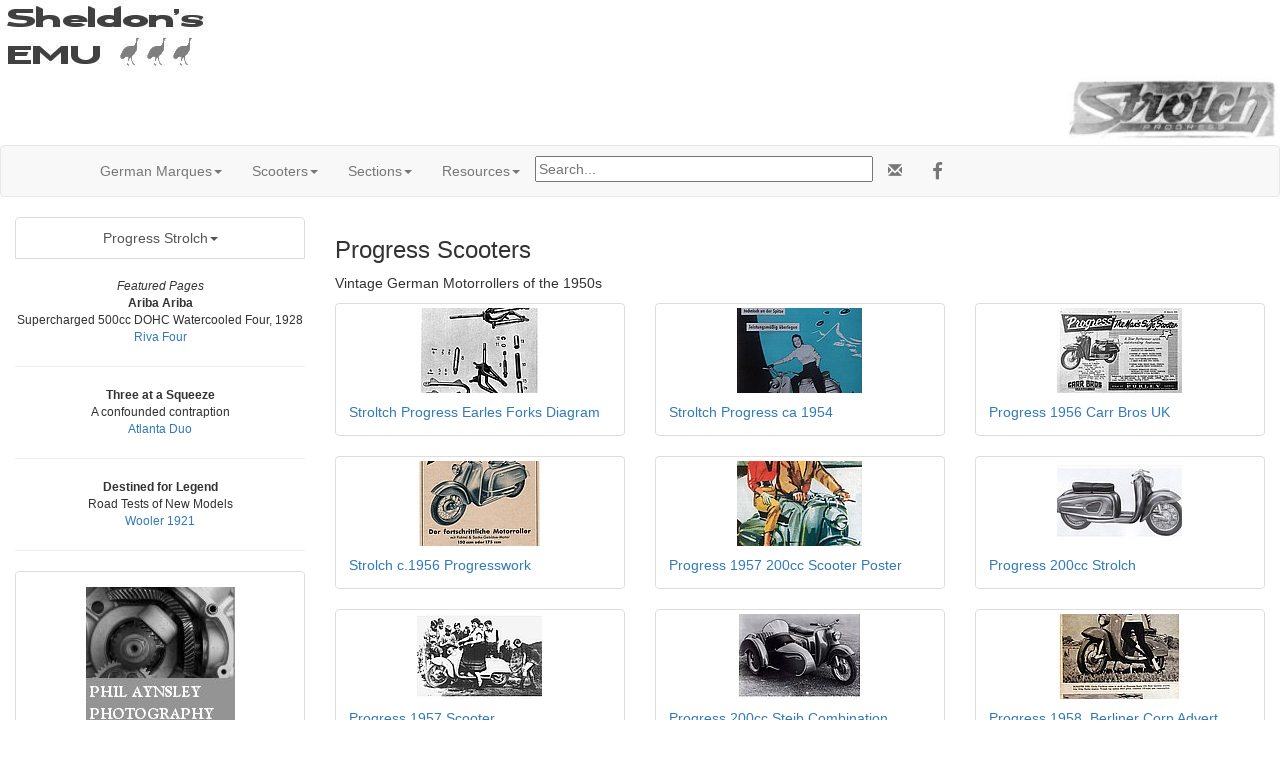

--- FILE ---
content_type: text/html; charset=UTF-8
request_url: https://cybermotorcycle.com/gallery/progress/
body_size: 21229
content:
<!DOCTYPE html>
<html lang="en">
<head>
<meta charset="UTF-8">
<meta name="viewport" content="width=device-width, initial-scale=1.0, minimum-scale=1.0" />
<!-- OG --><!-- Progress Scooters Gallery -->
<meta property="og:title" content="Progress Scooters Gallery">
<meta property="og:type" content="article">
<meta property="og:description" content="Designed by Gottlieb Gassman, the first scooters entered production in 1950 - Photos and Illustrations.">
<meta property="og:url" content="https://cybermotorcycle.com/gallery/progress/" />

<meta property="og:image" content="https://cybermotorcycle.com/includes/content/sliders/img/German-Made-780.jpg">
<meta property="og:site_name" content="Classic Motorcycles at Sheldon's Emu">
<meta property="fb:app_id" content="1548902428708768"><!-- /OG -->
<meta name="Description" content="Designed by Gottlieb Gassman, the first scooters entered production in 1950 - Photos and Illustrations.">

<title>Progress Scooters Gallery</title>
<link REL="SHORTCUT ICON" HREF="/favicon.ico">
<link rel="stylesheet" href="/scripts/css/emu-style-v8r.css">
<link rel="stylesheet" href="/scripts/css/sm-v9.css">
<link rel="stylesheet" href="/scripts/css/bootstrap-template.css">
<!-- Bootstrap core CSS -->
<link href="https://maxcdn.bootstrapcdn.com/bootstrap/3.3.6/css/bootstrap.min.css" rel="stylesheet">
<link rel="stylesheet" href="https://maxcdn.bootstrapcdn.com/font-awesome/4.4.0/css/font-awesome.min.css">
<!-- Yamm3 CSS -->
<link href="/scripts/css/yamm/yamm.css" rel="stylesheet">
<!-- JS -->
<script src='https://code.jquery.com/jquery-2.2.4.min.js'></script>
</head>
<body>
<!-- HEADER --><div class="container-fluid">
<div class="row">
<div class="logoleft"><img src="/includes/content/headers/img/emu-213.jpg" alt="emu" style="margin: auto; width:100%; max-width:213px;">
</div>
<div class="logoright"><img src="/includes/content/img/logos/progress-strolch-logo-220.jpg" alt="Strolch Progress Scooters" style="float: right; width:100%; max-width:213px;">
</div><!-- /logo -->
</div><!-- /row -->
</div><!-- /container -->
<!-- /HEADER -->
<!-- TOPMENU --><!--ZOOMSTOP-->
   <!-- navbar -->
        <div class="navbar navbar-default yamm">
      <div class="container">
        <div class="navbar-header">
          <button type="button" data-toggle="collapse" data-target="#navbar-collapse-1" class="navbar-toggle"></button>
        </div>
        <div id="navbar-collapse-1" class="navbar-collapse collapse">
          <ul class="nav navbar-nav">
            <!-- Main -->
            <li class="dropdown"><a href="#" data-toggle="dropdown" class="dropdown-toggle">German Marques<b class="caret"></b></a>
              <ul role="menu" class="dropdown-menu">
<li><a href="/marques/adler/" class="" title="German Scooters and Motorcycles">Adler</a></li>
<li><a href="/marques/bmw/" class="" title="">BMW</a></li>
<li><a href="/marques/german/diamant.htm" class="" title="">Diamant</a></li>
<li><a href="/marques/dkw/" class="" title="">DKW</a></li>
<li><a href="/marques/express/" class="" title="">Express</a></li>
<li><a href="/marques/german/fafnir.htm" class="" title="">Fafnir</a></li>
<li><a href="/marques/german/glas-goggo.htm" class="" title="Goggo Scooters and Goggomobile Minicars">Glas Goggo</a></li>
<li><a href="/marques/horex/" class="" title="">Horex</a></li>
<li><a href="/marques/german/imme.htm" class="" title="">Imme</a></li>
<li><a href="/marques/german/kreidler.htm" class="" title="">Kreidler</a></li>
<li><a href="/marques/maico/" class="" title="">Maico</a></li>
<li><a href="/marques/german/munch.htm" class="" title="">Munch</a></li>
<li><a href="/marques/nsu/" class="" title="">NSU</a></li>
<li><a href="/marques/opel/" class="" title="">Opel</a></li>
<li><a href="/marques/german/phanomen.htm" class="" title="">Phanomen</a></li>
<li><a href="/marques/german/rabeneick.htm" class="" title="">Rabeneik</a></li>
<li><a href="/marques/sachs/" class="" title="">Sachs</a></li>
<li><a href="/marques/simson/simson.htm" class="" title="">Simson</a></li>
<li><a href="/marques/twn/" class="" title="">TWN Triumph</a></li>
<li><a href="/marques/victoria/" class="" title="">Victoria</a></li>
<li><a href="/marques/german/ut.htm" class="" title="">UT</a></li>
<li><a href="/marques/zundapp/" class="" title="">Zundapp</a></li>
<li><a href="/euro/germany.htm" class="" title="">All German Marques</a></li>

 				</ul>
            </li>

            <!-- Scooters dropdown with submenus -->
            <li class="dropdown"><a href="#" data-toggle="dropdown" class="dropdown-toggle">Scooters<b class="caret"></b></a>
              <ul role="menu" class="dropdown-menu">

<li><a href="/marques/bastert/" class="" title="German Scooters">Bastert</a></li>
<li><a href="/marques/french/bernardet.htm" class="" title="French Scooters">Bernardet</a></li>
<li><a href="/marques/netherlands/bitri.htm" class="" title="">Bitri</a></li>
<li><a href="/gallery/cezeta/" title="">Cezeta Gallery</a></li>
<li><a href="/gallery/ducati-scooters/" title="Ducati Scooters">Ducati Scooters</a></li>
<li><a href="/marques/dunkley/" title="Dunkley Scooters">Dunkley Scooters</a></li>
<li><a href="/marques/german/durkopp.htm" class="" title="Durkopp Motoroller">Durkopp</a></li>
<li><a href="/marques/german/glas-goggo.htm" class="" title="German Scooters">Glas-Goggo</a></li>
<li><a href="/marques/heinkel/" class="" title="German Scooters">Heinkel</a></li>
<li><a href="/marques/austrian/hmw.htm" class="" title="">HMW</a></li>
<li><a href="/marques/german/hoffmann.htm" class="" title="German Scooters">Hoffmann</a></li>
<li><a href="/marques/iwl/" class="" title="">IWL</a></li>
<li><a href="/marques/lambretta/" class="" title="Italian Scooters">Lambretta</a></li>
<li><a href="/marques/austrian/lohner.htm" class="" title="Austrian">Lohner</a></li>
<li><a href="/marques/maico/maico-scooters.htm" class="" title="MaicoMobile Maicoletta">Maico</a></li>
<li><a href="/gallery/nsu-scooters/" title="German Scooters">NSU Scooters</a></li>
<li><a href="/marques/polish/osa.htm" class="" title="">OSA</a></li>
<li><a href="/marques/piaggio/" class="" title="Italian">Piaggio</a></li>
<li><a href="/marques/piatti/" class="" title="">Piatti</a></li>
<li><a href="/gallery/sun-scooters/" title="Sun Scooter Gallery">Sun Wasp and Geni</a></li>
<li><a href="/gallery/terrot-scooters/" title="French Scooters">Terrot Scooters</a></li>
<li><a href="/gallery/puch-ds50-ds60/" title="Puch DS50 DS60 Cheetah">Puch DS50 DS60</a></li>
<li><a href="/marques/piaggio/vespa-comments.htm" class="" title="Vespa by Piaggio">Vespa</a></li>
<li><a href="/marques/victoria/victoria-scooters.htm" class="" title="">Victoria</a></li>
<li><a href="/marques/italian/zeta.htm" class="" title="Moto Zeta">Zeta</a></li>
<li><a href="/gallery/zundapp-scooters/" title="Bella Scooters">Zundapp Bella et al</a></li>

				</ul>
            </li>
            <!-- Classic dropdown German -->
            <li class="dropdown"><a href="#" data-toggle="dropdown" class="dropdown-toggle">Sections<b class="caret"></b></a>
              <ul role="menu" class="dropdown-menu">
  <li><a href="/euro/germany.htm">German Marques</a></li>
<li><a href="/contributors/museums-germany.htm">German Museums</a></li>

  <li><a href="/gallery/military/" title="German Motorcycles WWII">Military Motorcycles</a></li>
  <li><a href="/sitemap.htm">Sitemap</a></li>
                <li class="divider"></li>
	<li><a href="/components/books-manuals.htm" class="" title="">Books & Manuals</a></li>
<li><a href="/contributors/" title="Contributors">Contributors</a></li>
<li><a href="/components/" title="">Components</a></li>
<li><a href="/archives/" title="">MIA Site Archives</a></li>
              </ul>
            </li>


<!-- Accordion -->
<li><!-- Accordion -->
            <li class="dropdown"><a href="#" data-toggle="dropdown" class="dropdown-toggle">Resources<b class="caret"></b></a>
              <div class="dropdown-menu">
                  <div class="yamm-content">
                    <div class="row">
                      <div id="accordion" class="panel-group">
<!-- panel -->
		<div class="panel panel-default">
			<div class="panel-heading">
			<h4 class="panel-title"><a data-toggle="collapse" data-parent="#accordion" href="#collapseTrans">Translate</a></h4>
			</div>
			<div id="collapseTrans" class="panel-collapse collapse">
				<div class="panel-body">
<div id="google_translate_element"></div>
<script>
function googleTranslateElementInit() {
  new google.translate.TranslateElement({pageLanguage: 'en'}, 'google_translate_element');
}
</script>
<script src="//translate.google.com/translate_a/element.js?cb=googleTranslateElementInit"></script>		</div></div></div>
<!-- /panel -->
<!-- panel -->
                        <div class="panel panel-default">
                          <div class="panel-heading">
                            <h4 class="panel-title"><a data-toggle="collapse" data-parent="#accordion" href="#collapseOne">German Marques at Bikelinks</a></h4>
                          </div>
                          <div id="collapseOne" class="panel-collapse collapse">
                            <div class="panel-body">

				<script SRC="https://bikelinks.com/directory/German.js"></script>

<script>
<!--
get_German();
// -->
</script>

                            </div>
                          </div>
                        </div>
<!-- /panel -->

<!-- panel -->
                        <div class="panel panel-default">
                          <div class="panel-heading">
                            <h4 class="panel-title"><a data-toggle="collapse" data-parent="#accordion" href="#collapseThree">Scam Warning</a></h4>
                          </div>
                          <div id="collapseThree" class="panel-collapse collapse">
                            <div class="panel-body">

				<!--googleoff: all-->
<p class="text-danger">Buying or selling? Beware of fraud.
</p>
<br>
<b><a href="/articles/fraud-theft.htm">More Information...</a></b>

<!--googleon: index-->
                            </div>
                          </div>
                        </div>
<!-- /panel -->
		</div>
	  </div>
	</div>
</div><!-- /dropdown-menu -->
<!-- /Accordion -->

</li>

<li><div class="vertalign">
<p><form method="get" action="/search_template.html" id="search">
  <input name="zoom_query" type="text" size="40" placeholder="Search...">
</form>
</div>		</li>
		<li>
<!-- social media icons -->
<ul class="nav navbar-nav navbar-right social">
	<li><a href="https://fb.com/ClassicMotorcycles" rel="nofollow" target="_blank"><span class="fa fa-lg fa-facebook"></span></a></li>
</ul>
<!-- contact -->
<ul class="nav navbar-nav navbar-right social">
	<li><a href="https://cybermotorcycle.com/euro/contact.htm"><span class="glyphicon glyphicon-envelope"></span></a></li>
</ul>


		</li>
        </ul>
	</div>
  </div>
</div><!-- /navbar --><!--ZOOMRESTART-->

<!-- /TOPMENU -->
<div class="container-fluid text-center">
<div class="row content">
<div class="col-sm-3"><!-- sidenav --><!--ZOOMSTOP-->
<!-- MENU -->
<style>li {list-style:none;}</style><ul class="list-group">
<li class="dropdown"><a href="#" data-toggle="dropdown" class="dropdown-toggle list-group-item">Progress Strolch<b class="caret"></b></a>
	<ul role="menu" class="dropdown-menu">
<li><a href="/marques/german/progress.htm" class="" title="Progress Strolch">Progress Strolch</a></li>
<li><a href="/gallery/progress/" title="">Progress Strolch Gallery</a></li>
	</ul></li></ul>
<!-- /MENU -->

<!-- NEWS --><!--ZOOMSTOP-->
<div class="hidden-xs">
<span data-nosnippet>
<div class="boxwhitegray small" style="width:100%">
<i>Featured Pages</i>
<br><b>Ariba Ariba</b>
<br>Supercharged 500cc DOHC Watercooled Four, 1928
<br><a href="/marques/italian/riva.htm" class="teal" title="">Riva Four</a>
<hr>

<b>Three at a Squeeze</b>
<br>A confounded contraption
<br><a href="/marques/oec/oec-1936-atlanta-duo.htm" class="teal" title="OEC">Atlanta Duo</a>
<hr>

<b>Destined for Legend</b>
<br>Road Tests of New Models
<br><a href="/marques/wooler/wooler-1921-345cc.htm" class="teal" title="">Wooler 1921</a>
</div><!-- /box -->

<hr>
<div class="panel panel-default">
<div class="panel-body">
<small>
<a href="https://www.philaphoto.com/imageLibrary/index.php?cat=2" target=_blank>
<img SRC="/includes/content/featured/img/phil-aynsley-150.jpg" ALT="Phil Aynsley Photography" style="max-width:100%;height:auto;"></a>
<br>High quality photography of Vintage, Classic and Racing motorcycles. An introduction to his encyclopedic catalogue is available here:
<br><a href="/contributors/phil-aynsley.htm" class="teal">Phil Aynsley's Motorcycle Portfolio</a>
</small>
</div></div>
</span>
 <p>
 <a href="/history/0118.html" class="fancybox" data-fancybox-type="ajax">Today in Motorcycle History</a></div><!-- /hidden -->
<!--ZOOMRESTART-->
<!-- /NEWS -->
<!--ZOOMRESTART-->
</div><!-- sidenav -->
<div class="col-sm-9 text-left">
<h3>Progress Scooters</h3>
<p>Vintage German Motorrollers of the 1950s
<p></p>
<div class="boxtrans">

    <div class="row">
        <div class="col-sm-4" style="">
<div class="thumbnail"><a href="Progress-1953c-Strolch-150-175-Forks.htm"><img src="thumbnails/tnProgress-1953c-Strolch-150-175-Forks.jpg" alt="Progress-1953c-Strolch-150-175-Forks.jpg" title="Progress-1953c-Strolch-150-175-Forks.jpg" border="0" width="125" height="85"></a>
<div class="caption"><a href="Progress-1953c-Strolch-150-175-Forks.htm" class="thumbnailtitle">Stroltch Progress Earles Forks Diagram</a></div></div>
<p></p>
        </div>
        <div class="col-sm-4" style="">
<div class="thumbnail"><a href="Progress-1954-Strolch-Prospekt.htm"><img src="thumbnails/tnProgress-1954-Strolch-Prospekt.jpg" alt="Progress-1954-Strolch-Prospekt.jpg" title="Progress-1954-Strolch-Prospekt.jpg" border="0" width="125" height="85"></a>
<div class="caption"><a href="Progress-1954-Strolch-Prospekt.htm" class="thumbnailtitle">Stroltch Progress ca 1954</a></div></div>
<p></p>
        </div>
        <div class="col-sm-4" style="">
<div class="thumbnail"><a href="Progress-1956-Advert-UK.htm"><img src="thumbnails/tnProgress-1956-Advert-UK.jpg" alt="Progress-1956-Advert-UK.jpg" title="Progress-1956-Advert-UK.jpg" border="0" width="125" height="85"></a>
<div class="caption"><a href="Progress-1956-Advert-UK.htm" class="thumbnailtitle">Progress 1956 Carr Bros UK</a></div></div>
<p></p>
        </div>
        <div class="col-sm-4" style="">
<div class="thumbnail"><a href="Progress-1956c-Strolch-150.htm"><img src="thumbnails/tnProgress-1956c-Strolch-150.jpg" alt="Progress-1956c-Strolch-150.jpg" title="Progress-1956c-Strolch-150.jpg" border="0" width="125" height="85"></a>
<div class="caption"><a href="Progress-1956c-Strolch-150.htm" class="thumbnailtitle">Strolch c.1956 Progresswork</a></div></div>
<p></p>
        </div>
        <div class="col-sm-4" style="">
<div class="thumbnail"><a href="Progress-1957-200-Advert.htm"><img src="thumbnails/tnProgress-1957-200-Advert.jpg" alt="Progress-1957-200-Advert.jpg" title="Progress-1957-200-Advert.jpg" border="0" width="125" height="85"></a>
<div class="caption"><a href="Progress-1957-200-Advert.htm" class="thumbnailtitle">Progress 1957 200cc Scooter Poster</a></div></div>
<p></p>
        </div>
        <div class="col-sm-4" style="">
<div class="thumbnail"><a href="Progress-1957c-200-Strolch.htm"><img src="thumbnails/tnProgress-1957c-200-Strolch.jpg" alt="Progress-1957c-200-Strolch.jpg" title="Progress-1957c-200-Strolch.jpg" border="0" width="125" height="85"></a>
<div class="caption"><a href="Progress-1957c-200-Strolch.htm" class="thumbnailtitle">Progress 200cc Strolch</a></div></div>
<p></p>
        </div>
        <div class="col-sm-4" style="">
<div class="thumbnail"><a href="Progress-1957c-Period.htm"><img src="thumbnails/tnProgress-1957c-Period.jpg" alt="Progress-1957c-Period.jpg" title="Progress-1957c-Period.jpg" border="0" width="125" height="85"></a>
<div class="caption"><a href="Progress-1957c-Period.htm" class="thumbnailtitle">Progress 1957 Scooter</a></div></div>
<p></p>
        </div>
        <div class="col-sm-4" style="">
<div class="thumbnail"><a href="Progress-1957c-Strolch-200-Steib.htm"><img src="thumbnails/tnProgress-1957c-Strolch-200-Steib.jpg" alt="Progress-1957c-Strolch-200-Steib.jpg" title="Progress-1957c-Strolch-200-Steib.jpg" border="0" width="125" height="85"></a>
<div class="caption"><a href="Progress-1957c-Strolch-200-Steib.htm" class="thumbnailtitle">Progress 200cc Steib Combination</a></div></div>
<p></p>
        </div>
        <div class="col-sm-4" style="">
<div class="thumbnail"><a href="Progress-1958-Super-200-Berliner.htm"><img src="thumbnails/tnProgress-1958-Super-200-Berliner.jpg" alt="Progress-1958-Super-200-Berliner.jpg" title="Progress-1958-Super-200-Berliner.jpg" border="0" width="125" height="85"></a>
<div class="caption"><a href="Progress-1958-Super-200-Berliner.htm" class="thumbnailtitle">Progress 1958, Berliner Corp Advert</a></div></div>
<p></p>
        </div>
        <div class="col-sm-4" style="">
&nbsp;<p></p>
        </div>
        <div class="col-sm-4" style="">
&nbsp;<p></p>
        </div>
        <div class="col-sm-4" style="">
&nbsp;<p></p>
        </div>
        <div class="col-sm-4" style="">
&nbsp;<p></p>
        </div>
        <div class="col-sm-4" style="">
&nbsp;<p></p>
        </div>
        <div class="col-sm-4" style="">
&nbsp;<p></p>
        </div>
        <div class="col-sm-4" style="">
&nbsp;<p></p>
        </div>
        <div class="col-sm-4" style="">
&nbsp;<p></p>
        </div>
        <div class="col-sm-4" style="">
&nbsp;<p></p>
        </div>
        <div class="col-sm-4" style="">
&nbsp;<p></p>
        </div>
        <div class="col-sm-4" style="">
&nbsp;<p></p>
        </div>
        <div class="col-sm-4" style="">
&nbsp;<p></p>
        </div>
<!-- 21 thumbs -->
</div><!-- /row -->
</div><!-- /box -->
    <div class="row">
 
</div><!-- /row -->
<p>
</div><!-- /col-sm-* etc -->
</div><!-- /container-fluid -->
<hr class="style-two">
<!-- LG --><!-- ADF --><div class="text-center">
<script async src="https://pagead2.googlesyndication.com/pagead/js/adsbygoogle.js?client=ca-pub-9359644410981211"
     crossorigin="anonymous"></script>
<!-- Responsive2108 -->
<ins class="adsbygoogle"
     style="display:block"
     data-ad-client="ca-pub-9359644410981211"
     data-ad-slot="2036589217"
     data-ad-format="auto"
     data-full-width-responsive="true"></ins>
<script>
     (adsbygoogle = window.adsbygoogle || []).push({});
</script>
</div>
<!-- called by logoblock --><!-- /ADF --><p><!--ZOOMSTOP-->	<div class="row">
		<div class="col-sm-6">
	<p class="text-center">


<a href="https://dropbears.com/books/motorcycles/classic_motorcycles.htm" target="_blank">
<img SRC="/includes/content/img/books/art-of-motorcycle.jpg" ALT="Classic Motorcycle Books" style="max-width:100%;height:auto;"></a>
<br><a href="https://dropbears.com/books/motorcycles/classic_motorcycles.htm" target="_blank">Classic Motorcycle Books</a>
	</div>
	<div class="col-sm-6">
	<p class="text-center">
<a href="/marques/german/progress.htm"><img class="size-90 wp-image-2722" src="/includes/content/headers/img/germany-flag-svg.svg" alt="Progress Strolch Scooters" style="max-width:100%;height:auto;"></a>
<br><a href="/marques/german/progress.htm">Progress Strolch Scooters</a>
		</div></div>


<!-- /LG -->
<!-- FOOTER --><footer class="container-fluid text-center">
<img SRC="/includes/content/headers/img/emu-16.png" alt="emu" height=16 width=16> Sheldon's EMU &copy; 2004-2026</footer>
<!-- /FOOTER -->
<script src="https://maxcdn.bootstrapcdn.com/bootstrap/3.3.6/js/bootstrap.min.js"></script>
<!-- FancyBox main JS and CSS files -->
<script src="/scripts/js/fancybox/source/jquery.fancybox.js?v=2.1.5"></script>
			<!-- 3.3.5/jquery.fancybox.js won't work 1805 -->
<link rel="stylesheet" type="text/css" href="/scripts/js/fancybox/source/jquery.fancybox.css?v=2.1.5" media="screen">
		<!-- 3.3.5/jquery.fancybox.css won't work -->
	<script>
		$(document).ready(function() {
			/*
			 *  Simple image gallery. Uses default settings
			 */

			$('.fancybox').fancybox();

			/*
			 *  Different effects
			 */
			// Set custom style, close if clicked, change title type and overlay color
			$(".fancybox-effects-c").fancybox({
				wrapCSS    : 'fancybox-custom',
				closeClick : true,

				openEffect : 'none',

				helpers : {
					title : {
						type : 'inside'
					},
					overlay : {
						css : {
							'background' : 'rgba(238,238,238,0.85)'
						}
					}
				}
			});
		});
	</script><script src="/scripts/js/external.js"></script>
<script src="/scripts/ga.js"></script>
	<!-- YAMM3 -->
<script>
$(document).on('click', '.yamm .dropdown-menu', function(e) {
  e.stopPropagation()
})
</script>
	<!-- POPOVER 1710 -->
<script>
$("[data-toggle=popover]").each(function(i, obj) {

$(this).popover({
  html: true,
  content: function() {
    var id = $(this).attr('id')
    return $('#popover-content-' + id).html();
  }
});
});
</script></body>
</html>

--- FILE ---
content_type: text/html; charset=utf-8
request_url: https://www.google.com/recaptcha/api2/aframe
body_size: 267
content:
<!DOCTYPE HTML><html><head><meta http-equiv="content-type" content="text/html; charset=UTF-8"></head><body><script nonce="sUgp3GLDDkd6N7l-m7Tt1A">/** Anti-fraud and anti-abuse applications only. See google.com/recaptcha */ try{var clients={'sodar':'https://pagead2.googlesyndication.com/pagead/sodar?'};window.addEventListener("message",function(a){try{if(a.source===window.parent){var b=JSON.parse(a.data);var c=clients[b['id']];if(c){var d=document.createElement('img');d.src=c+b['params']+'&rc='+(localStorage.getItem("rc::a")?sessionStorage.getItem("rc::b"):"");window.document.body.appendChild(d);sessionStorage.setItem("rc::e",parseInt(sessionStorage.getItem("rc::e")||0)+1);localStorage.setItem("rc::h",'1768762538866');}}}catch(b){}});window.parent.postMessage("_grecaptcha_ready", "*");}catch(b){}</script></body></html>

--- FILE ---
content_type: text/javascript
request_url: https://bikelinks.com/directory/German.js
body_size: 3399
content:
function get_German()
{
document.write ('<table border="0" cellpadding="8" cellspacing="1"  width="100%"> <tr> <td valign="top"  width="33%" height="20"> <font face="Verdana" size="2"> <a href="http://bikelinks.com/directory/Classic_Motorcycles/A_to_Z/A/Adler/">Adler</a> (11)  </font><BR> </td> <td valign="top"  width="33%" height="20"> <font face="Verdana" size="2"> <a href="http://bikelinks.com/directory/Classic_Motorcycles/A_to_Z/A/Ardie/">Ardie</a> (13)  </font><BR> </td> <td valign="top"  width="33%" height="20"> <font face="Verdana" size="2"> <a href="http://bikelinks.com/directory/Makes/BMW/">BMW</a> (925)  </font><BR> </td> </tr> <tr> <td valign="top"  width="33%" height="20"> <font face="Verdana" size="2"> <a href="http://bikelinks.com/directory/Classic_Motorcycles/A_to_Z/D/DKW/">DKW</a> (33)  </font><BR> </td> <td valign="top"  width="33%" height="20"> <font face="Verdana" size="2"> <a href="http://bikelinks.com/directory/Classic_Motorcycles/A_to_Z/H/Heinkel_Scooters/">Heinkel</a> (16)  </font><BR> </td> <td valign="top"  width="33%" height="20"> <font face="Verdana" size="2"> <a href="http://bikelinks.com/directory/Classic_Motorcycles/A_to_Z/H/Hercules/">Hercules</a> (14)  </font><BR> </td> </tr> <tr> <td valign="top"  width="33%" height="20"> <font face="Verdana" size="2"> <a href="http://bikelinks.com/directory/Classic_Motorcycles/A_to_Z/H/Horex/">Horex</a> (14)  </font><BR> </td> <td valign="top"  width="33%" height="20"> <font face="Verdana" size="2"> <a href="http://bikelinks.com/directory/Classic_Motorcycles/A_to_Z/K/Kreidler/">Kreidler</a> (75)  </font><BR> </td> <td valign="top"  width="33%" height="20"> <font face="Verdana" size="2"> <a href="http://bikelinks.com/directory/Classic_Motorcycles/A_to_Z/M/Maico/">Maico</a> (26)  </font><BR> </td> </tr> <tr> <td valign="top"  width="33%" height="20"> <font face="Verdana" size="2"> <a href="http://bikelinks.com/directory/Classic_Motorcycles/A_to_Z/M/Munch/">Munch</a> (8)  </font><BR> </td> <td valign="top"  width="33%" height="20"> <font face="Verdana" size="2"> <a href="http://bikelinks.com/directory/Clubs/UK_Motorcycle_Clubs/">MZ & MuZ</a> (75)  </font><BR> </td> <td valign="top"  width="33%" height="20"> <font face="Verdana" size="2"> <a href="http://bikelinks.com/directory/Classic_Motorcycles/A_to_Z/N/NSU_Motorcycles/">NSU</a> (64)  </font><BR> </td> </tr> <tr> <td valign="top"  width="33%" height="20"> <font face="Verdana" size="2"> <a href="http://bikelinks.com/directory/Classic_Motorcycles/A_to_Z/S/Sachs/">Sachs</a> (11)  </font><BR> </td> <td valign="top"  width="33%" height="20"> <font face="Verdana" size="2"> <a href="http://bikelinks.com/directory/Classic_Motorcycles/A_to_Z/T/Tornax/">Tornax</a> (12)  </font><BR> </td> <td valign="top"  width="33%" height="20"> <font face="Verdana" size="2"> <a href="http://bikelinks.com/directory/Classic_Motorcycles/A_to_Z/T/TWN_Triumph/">TWN</a> (15)  </font><BR> </td> </tr> <tr> <td valign="top"  width="33%" height="20"> <font face="Verdana" size="2"> <a href="http://bikelinks.com/directory/Classic_Motorcycles/A_to_Z/V/Victoria/">Victoria</a> (18)  </font><BR> </td> <td valign="top"  width="33%" height="20"> <font face="Verdana" size="2"> <a href="http://bikelinks.com/directory/Classic_Motorcycles/A_to_Z/Z/Zundapp/">Zundapp</a> (34)  </font><BR> </td> <td valign="top"  width="33%" height="20"> &nbsp;</td> </tr> </table> ');
}


--- FILE ---
content_type: image/svg+xml
request_url: https://cybermotorcycle.com/includes/content/headers/img/germany-flag-svg.svg
body_size: 237
content:
<svg xmlns="http://www.w3.org/2000/svg" viewBox="0 0 500 300"><g fill-rule="evenodd" stroke-width=".8"><path d="m0 0h500v300h-500z"/><path fill="#ef2b2d" d="m0 100h500v200h-500z"/><path fill="#f9d616" d="m0 200h500v100h-500z"/></g></svg>